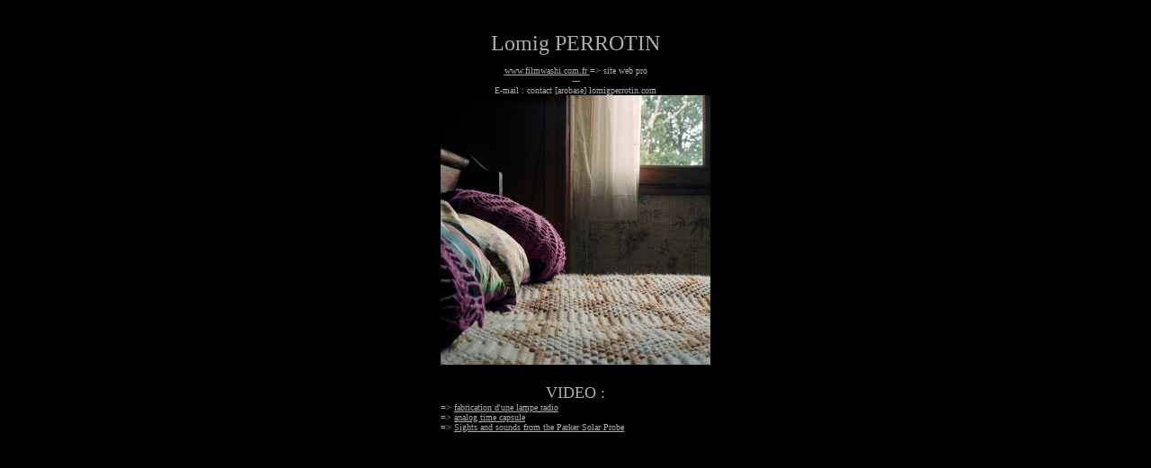

--- FILE ---
content_type: text/html
request_url: http://lomigperrotin.com/
body_size: 719
content:
<!DOCTYPE HTML PUBLIC "-//W3C//DTD HTML 4.01 Transitional//EN">
<html lang="fr"><head>
<script></script>
<meta http-equiv="Content-Type" content="text/html;charset=ISO-8859-1"><title>Lomig Perrotin</title>

<meta name="author" content="Lomig Perrotin">
<meta name="description" content="Lomig Perrotin"></head>
<body style="color: rgb(173, 173, 173); background-color: rgb(0, 0, 1);" link="#adadad" alink="#adadad" vlink="#adadad">
<div style="margin: 0px auto; text-align: center; width: 666px;">
<font style="font-family: Courrier new;" size="+2"><br>
<div>Lomig PERROTIN</div>
<font style="font-family: Courrier;" size="1"><br>
<div><a href="http://www.filmwashi.com/">www.filmwashi.com.fr </a>=> site web pro<br> </div>
<div>---</div>
<div>E-mail : contact [arobase] lomigperrotin.com</div>


<div><img src="PERROTIN-cluedo-07.jpg"  height="300" width="300"></div>

<font style="font-family: Courrier;" size="+1"><br>
VIDEO :
<font style="font-family: Courrier;" size="1"><br>
<div style="margin: 0px auto; text-align: left; width: 300px;">
<div>=> <a href="https://www.dailymotion.com/video/x3wrzo">fabrication d'une lampe radio</a><br></div>
<div>=> <a href="https://youtu.be/IoDj4mXdqmc">analog time capsule</a><br></div>
<div>=> <a href="https://www.youtube.com/watch?v=LN4W9jBJ45Y">Sights and sounds from the Parker Solar Probe</a><br></div>
</body></html>